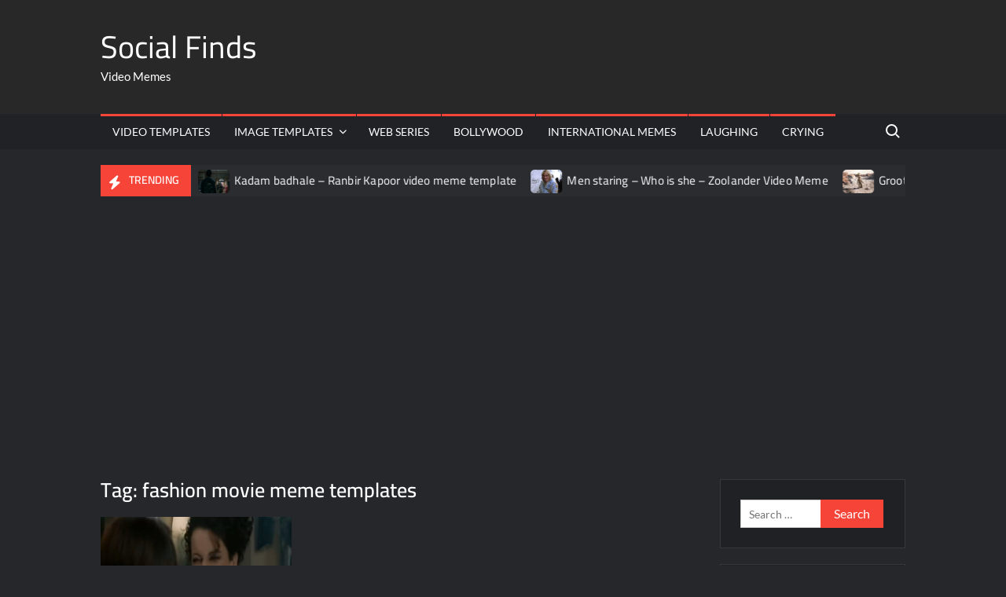

--- FILE ---
content_type: text/html; charset=utf-8
request_url: https://www.google.com/recaptcha/api2/aframe
body_size: 267
content:
<!DOCTYPE HTML><html><head><meta http-equiv="content-type" content="text/html; charset=UTF-8"></head><body><script nonce="45NEevmzssjtPjKQ6IvZfg">/** Anti-fraud and anti-abuse applications only. See google.com/recaptcha */ try{var clients={'sodar':'https://pagead2.googlesyndication.com/pagead/sodar?'};window.addEventListener("message",function(a){try{if(a.source===window.parent){var b=JSON.parse(a.data);var c=clients[b['id']];if(c){var d=document.createElement('img');d.src=c+b['params']+'&rc='+(localStorage.getItem("rc::a")?sessionStorage.getItem("rc::b"):"");window.document.body.appendChild(d);sessionStorage.setItem("rc::e",parseInt(sessionStorage.getItem("rc::e")||0)+1);localStorage.setItem("rc::h",'1769526935404');}}}catch(b){}});window.parent.postMessage("_grecaptcha_ready", "*");}catch(b){}</script></body></html>